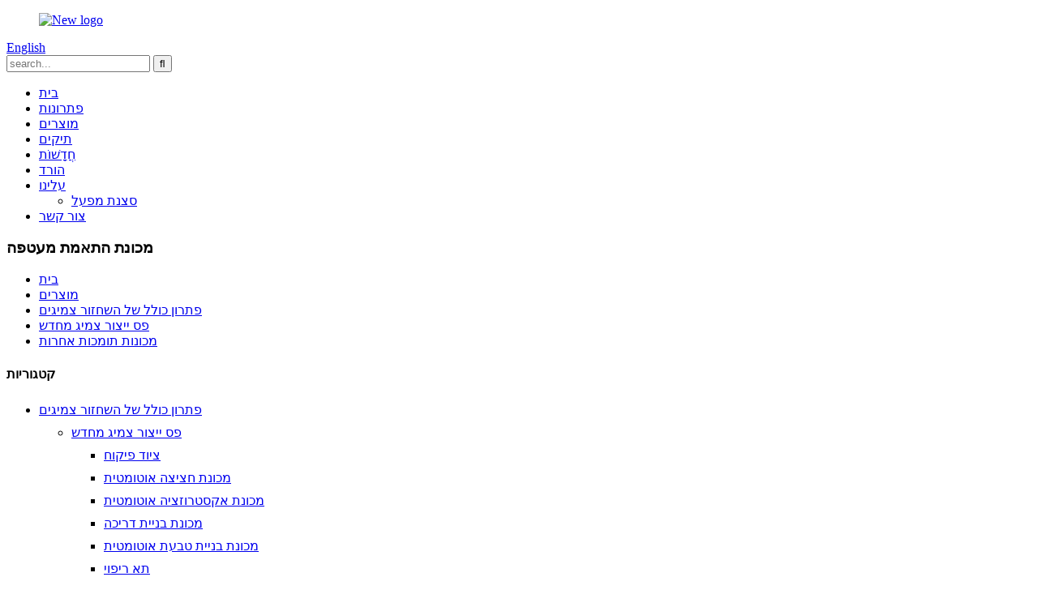

--- FILE ---
content_type: text/html
request_url: http://iw.int-bestyre.com/envelop-fitting-machine-product/
body_size: 10112
content:
<!DOCTYPE html>
<html dir="ltr" lang="en">
<head>
<base target="_self"/>
<title>מפעל ומכונות להתאמת מעטפת סין וספקים | בסטייר</title>

<script>(function(w,d,s,l,i){w[l]=w[l]||[];w[l].push({'gtm.start':
new Date().getTime(),event:'gtm.js'});var f=d.getElementsByTagName(s)[0],
j=d.createElement(s),dl=l!='dataLayer'?'&l='+l:'';j.async=true;j.src=
'https://www.googletagmanager.com/gtm.js?id='+i+dl;f.parentNode.insertBefore(j,f);
})(window,document,'script','dataLayer','GTM-MPR7DBF');</script>

<meta content="text/html; charset=utf-8" http-equiv="Content-Type"/>
<meta content="width=device-width,initial-scale=1,minimum-scale=1,maximum-scale=1,user-scalable=no" name="viewport"/>
<link href="" rel="apple-touch-icon-precomposed"/>
<meta content="telephone=no" name="format-detection"/>
<meta content="yes" name="apple-mobile-web-app-capable"/>
<meta content="black" name="apple-mobile-web-app-status-bar-style"/>
<meta content="https://www.int-bestyre.com:443/envelop-fitting-machine-product/" property="og:url"/>
<meta content="
   מכונת התאמת מעטפה
  " property="og:title"/>
<meta content="	
" property="og:description"/>
<meta content="product" property="og:type"/>
<meta content="//cdn.globalso.com/int-bestyre/fhgsh.jpg" property="og:image"/>
<meta content="https://www.int-bestyre.com/" property="og:site_name"/>
<link href="//cdn.globalso.com/int-bestyre/style/global/style.css" rel="stylesheet"/>
<link href="//cdn.globalso.com/int-bestyre/style/public/public.css" rel="stylesheet"/>
<link href="//cdn.globalso.com/int-bestyre/logoh-gh.png" rel="shortcut icon"/>
<meta content="gd-admin" name="author"/>
<meta content="
   מכונות תומכות אחרות, פס ייצור, מוצרים, פיתוח כולל של צמיגים מחדש, פס ייצור של צמיג מחדש, פתרון כולל של השחזור צמיגים
  " itemprop="keywords" name="keywords"/>
<link href="//cdn.globalso.com/hide_search.css" rel="stylesheet"/></head>
<style>

    .index-choose-container .choose-img {bottom: 0 !important;}
    .tp-bullets.simplebullets .bullet {border: 1px solid #a4a4a4!important;}
    .side-cate li.nav-current li a{text-transform: uppercase;}
    .side-cate li {line-height: 1.8;}

    .fl-builder-content .fl-row:nth-child(even){background-color:#f1f1f1 !important;}
    .nav-bar .nav > li > a{letter-spacing:0;}
    .side-cate li .icon-cate{line-height:24px;}

</style>
<body>

<noscript><iframe height="0" src="https://www.googletagmanager.com/ns.html?id=GTM-MPR7DBF" style="display:none;visibility:hidden" width="0"></iframe></noscript>

<header class="head-wrapper page-wrapper" style="background-image:url(//cdn.goodao.net/int-bestyre/style/global/img/demo/page-header.jpg)">
<nav class="nav-bar">
<div class="layout">
<figure class="logo"><a href="http://iw.int-bestyre.com/">
<img alt="New logo" src="//cdn.globalso.com/int-bestyre/New-logo.png"/>
</a></figure>
<div class="change-language ensemble">
<div class="change-language-info">
<div class="change-language-title medium-title">
<div class="language-flag language-flag-en"><a href="https://www.int-bestyre.com/"><b class="country-flag"></b><span>English</span> </a></div>
<b class="language-icon"></b>
</div>
<div class="change-language-cont sub-content">
<div class="empty"></div>
</div>
</div>
</div>
 <div class="head-search">
<div class="head-search-form">
<form action="/search.php" method="get">
<input class="search-ipt" id="s" name="s" placeholder="search..." type="text"/>
<input name="cat" type="hidden" value="490"/>
<input class="search-btn" id="searchsubmit" type="submit" value=""/>
</form>
</div>
<div class="search-toggle"></div>
</div>
<ul class="nav">
<li><a href="/">בית</a></li>
<li><a href="http://iw.int-bestyre.com/solutions/">פתרונות</a></li>
<li class="current-post-ancestor current-menu-parent"><a href="http://iw.int-bestyre.com/products/">מוצרים</a></li>
<li><a href="http://iw.int-bestyre.com/cases/">תיקים</a></li>
<li><a href="/news/">חֲדָשׁוֹת</a></li>
<li><a href="http://iw.int-bestyre.com/download/">הורד</a></li>
<li><a href="http://iw.int-bestyre.com/about-us/">עלינו</a>
<ul class="sub-menu">
<li><a href="http://iw.int-bestyre.com/factory-scene/">סצנת מפעל</a></li>
</ul>
</li>
<li><a href="http://iw.int-bestyre.com/contact-us/">צור קשר</a></li>
</ul>
</div>
</nav>
<nav class="path-bar">
<h3 class="path-bar-tit">מכונת התאמת מעטפה</h3>
<ul class="path-nav">
<li> <a href="http://iw.int-bestyre.com/" itemprop="breadcrumb">בית</a></li><li> <a href="http://iw.int-bestyre.com/products/" itemprop="breadcrumb" title="Products">מוצרים</a> </li><li> <a href="http://iw.int-bestyre.com/tbr-tyre-retreading-comprehensive-solution/" itemprop="breadcrumb" title="Tyre Retreading Total Solution">פתרון כולל של השחזור צמיגים</a> </li><li> <a href="http://iw.int-bestyre.com/tyre-retreading-production-line/" itemprop="breadcrumb" title="Tyre Retreading Production Line">פס ייצור צמיג מחדש</a> </li><li> <a href="http://iw.int-bestyre.com/other-supporting-machines/" itemprop="breadcrumb" title="Other supporting machines">מכונות תומכות אחרות</a> </li>
</ul>
</nav>
</header>
<div id="loading"></div>
<section class="layout main_content">

<aside class="aside">
<section class="aside-wrap">
<section class="side-widget">
<div class="side-tit-bar">
<h4 class="side-tit">קטגוריות</h4>
</div>
<ul class="side-cate">
<li class="current-post-ancestor current-menu-parent"><a href="http://iw.int-bestyre.com/tbr-tyre-retreading-comprehensive-solution/">פתרון כולל של השחזור צמיגים</a>
<ul class="sub-menu">
<li class="current-post-ancestor current-menu-parent"><a href="http://iw.int-bestyre.com/tyre-retreading-production-line/">פס ייצור צמיג מחדש</a>
<ul class="sub-menu">
<li><a href="http://iw.int-bestyre.com/inspection-equipment/">ציוד פיקוח</a></li>
<li><a href="http://iw.int-bestyre.com/automatic-buffing-machine/">מכונת חציצה אוטומטית</a></li>
<li><a href="http://iw.int-bestyre.com/automatic-extruding-machine/">מכונת אקסטרוזציה אוטומטית</a></li>
<li><a href="http://iw.int-bestyre.com/tread-building-machine/">מכונת בניית דריכה</a></li>
<li><a href="http://iw.int-bestyre.com/automatic-ring-tread-building-machine/">מכונת בניית טבעת אוטומטית</a></li>
<li><a href="http://iw.int-bestyre.com/curing-chamber/">תא ריפוי</a></li>
<li class="current-post-ancestor current-menu-parent"><a href="http://iw.int-bestyre.com/other-supporting-machines/">מכונות תומכות אחרות</a></li>
<li><a href="http://iw.int-bestyre.com/monorail-systerm/">מערכת מונורייל</a></li>
<li><a href="http://iw.int-bestyre.com/mold-hot-retreading-system/">מערכת עובש לריצוף חם</a></li>
<li><a href="http://iw.int-bestyre.com/tyre-sidewall-buffingsprying-machine/">מכונת ריצוף וצמיגי צמיגים</a></li>
<li><a href="http://iw.int-bestyre.com/otr-system/">מערכת Otr</a>
<ul class="sub-menu">
<li><a href="http://iw.int-bestyre.com/buffing/">צִחצוּחַ</a></li>
<li><a href="http://iw.int-bestyre.com/winding/">מִתפַּתֵל</a></li>
</ul>
</li>
</ul>
</li>
<li><a href="http://iw.int-bestyre.com/retreading-materials/">חומרי הליכון מחדש</a>
<ul class="sub-menu">
<li><a href="http://iw.int-bestyre.com/precure-tread/">דריכה מדויקת</a></li>
<li><a href="http://iw.int-bestyre.com/precure-cushion-gum/">מסטיק כרית מדויקת</a></li>
</ul>
</li>
<li><a href="http://iw.int-bestyre.com/retreading-tools/">כלים לריצה מחדש</a>
<ul class="sub-menu">
<li><a href="http://iw.int-bestyre.com/productions/">הפקות</a>
<ul class="sub-menu">
<li><a href="http://iw.int-bestyre.com/envelop/">לַעֲטוֹף</a></li>
<li><a href="http://iw.int-bestyre.com/tools/">כלים</a></li>
</ul>
</li>
<li><a href="http://iw.int-bestyre.com/tools-configuration-scheme-for-production-line/">תוכנית תצורת כלים לקו ייצור</a></li>
<li><a href="http://iw.int-bestyre.com/tools-configuration-schemeprocess-requirements-for-skve-buffing-station/">ערכת תצורת כלים ודרישות תהליך לתחנת חיץ Skve</a></li>
<li><a href="http://iw.int-bestyre.com/tools-configuration-schemeprocess-requirements-for-repair-station/">ערכת תצורת כלים ודרישות תהליך לתחנת תיקון</a></li>
<li><a href="http://iw.int-bestyre.com/diffrent-envelop-sealing-system/">מערכת איטום מעטפת שונה</a></li>
</ul>
</li>
<li><a href="http://iw.int-bestyre.com/plant-layout-efficiency-reference-scheme/">תכנית התייחסות ליעילות פריסת הצמח</a></li>
<li><a href="/application-case-product/">מקרה יישום</a></li>
</ul>
</li>
<li class="current-post-ancestor current-menu-parent"><a href="http://iw.int-bestyre.com/new-tyre-miniaturized-satellite-factory-re-building-tyre-total-solution/">בנייה מחודשת של הצמיג</a>
<ul class="sub-menu">
<li><a href="/tyre-rebuilding-overall-solution-product/">מבוא פתרונות כולל</a></li>
<li><a href="http://iw.int-bestyre.com/main-production-equipments/">ציוד ייצור ראשי</a></li>
<li><a href="http://iw.int-bestyre.com/smooth-tires-and-ring-tread/">צמיגים חלקים וליד-טבעת</a></li>
<li><a href="/re-application-cases-product/">תיקי יישום מחדש</a></li>
</ul>
</li>
<li><a href="/rubber-powder-sweet-baking-shop-product/">אבקת גומי "חנות אפייה מתוקה"</a>
<ul class="sub-menu">
<li><a href="http://iw.int-bestyre.com/rubbrt-main-production-equipments/">ציוד ייצור רוברט ראשי</a></li>
<li><a href="http://iw.int-bestyre.com/the-product-application/">יישום המוצר</a></li>
</ul>
</li>
<li><a href="http://iw.int-bestyre.com/rubber-powder-and-processing-total-solution/">אבקת גומי ועיבוד פתרון כולל</a>
<ul class="sub-menu">
<li><a href="http://iw.int-bestyre.com/stage1_waste-tyre_cutter_shredder/">Stage1 פסולת חותך ומגרסה</a></li>
<li><a href="http://iw.int-bestyre.com/stage2_rubber_powder_production/">ייצור אבקת גומי Stage2</a></li>
<li><a href="http://iw.int-bestyre.com/rubber-powder-application-case/">אבקת גומי- מארז יישום</a></li>
</ul>
</li>
<li><a href="http://iw.int-bestyre.com/rubber-tyre-laser-marking-total-solution/">פתרון כולל לסימון לייזר מגומי וצמיגים</a>
<ul class="sub-menu">
<li><a href="http://iw.int-bestyre.com/tire-laser-marker-used-in-warehouse/">סמן לייזר צמיגים - משמש במחסן</a></li>
<li><a href="http://iw.int-bestyre.com/tire-laser-marker-used-in-monorail/">סמן לייזר צמיגים - משמש במונורייל</a></li>
</ul>
</li>
<li><a href="http://iw.int-bestyre.com/clean-series-laser-cleaning-system/">מערכת ניקוי לייזר מסדרה נקייה</a>
<ul class="sub-menu">
<li><a href="http://iw.int-bestyre.com/clean-series-laser-cleaning-system-product/">מוצר ניקוי לייזר מסדרת Clean</a></li>
<li><a href="/the-product-application-product/">ניקוי יישום המוצר</a></li>
</ul>
</li>
<li><a href="http://iw.int-bestyre.com/dust-removing-system/">מערכת להסרת אבק</a></li>
<li><a href="http://iw.int-bestyre.com/tpms-tire-intelligent-management-solution/">פתרון ניהול חכם TPMS-Tire</a></li>
<li><a href="http://iw.int-bestyre.com/plastic-tapebaler-production-line/">פס ייצור קלטת / מכבש</a>
<ul class="sub-menu">
<li><a href="http://iw.int-bestyre.com/plastic-monofilament-extrusion/">שחול מונופילמנט מפלסטיק</a></li>
<li><a href="http://iw.int-bestyre.com/plastic-baler-twine-extrusion/">שחול של חוטים מפלסטיק מפלסטיק</a></li>
<li><a href="http://iw.int-bestyre.com/rope-making-machine/">מכונת חבלים</a></li>
<li><a href="http://iw.int-bestyre.com/pe-tying-tape-making-machine/">מכונה להכנת סרט לקשירת PE</a></li>
<li><a href="http://iw.int-bestyre.com/plastic-strap-extrusion/">שחול רצועת פלסטיק</a></li>
<li><a href="http://iw.int-bestyre.com/plastic-recycling-machine/">מכונת מיחזור מפלסטיק</a></li>
</ul>
</li>
</ul>
</section>
<div class="side-widget">
<div class="side-tit-bar">
<h2 class="side-tit">מוצרים מומלצים</h2>
</div>
<div class="side-product-items">
<span class="btn-prev"></span>
<div class="items_content">
<ul class="gm-sep">
<li class="side_product_item"><figure>
<a class="item-img" href="http://iw.int-bestyre.com/ring-tread-building-machine-product/"><img alt="Ring-tread Building Machine" src="//cdn.globalso.com/int-bestyre/cb5d9701-300x300.jpg"/></a>
<figcaption><a href="http://iw.int-bestyre.com/ring-tread-building-machine-product/">מכונה לבניית משטח טבעת</a></figcaption>
</figure>
</li>
<li class="side_product_item"><figure>
<a class="item-img" href="http://iw.int-bestyre.com/rubber-powder-sweet-baking-shop-product/"><img alt="Rubber Powder Sweet Baking Shop" src="//cdn.globalso.com/int-bestyre/a17b32f6-300x300.jpg"/></a>
<figcaption><a href="http://iw.int-bestyre.com/rubber-powder-sweet-baking-shop-product/">חנות אפייה מתוקה לאבקת גומי</a></figcaption>
</figure>
</li>
<li class="side_product_item"><figure>
<a class="item-img" href="http://iw.int-bestyre.com/automatic-extruding-machine-product/"><img alt="Automatic Extruding Machine" src="//cdn.globalso.com/int-bestyre/9bb9b98e-300x300.jpg"/></a>
<figcaption><a href="http://iw.int-bestyre.com/automatic-extruding-machine-product/">מכונת אקסטרוזציה אוטומטית</a></figcaption>
</figure>
</li>
<li class="side_product_item"><figure>
<a class="item-img" href="http://iw.int-bestyre.com/automatic-buffing-machine-product/"><img alt="Automatic Buffing Machine" src="//cdn.globalso.com/int-bestyre/21d35d66-300x300.jpg"/></a>
<figcaption><a href="http://iw.int-bestyre.com/automatic-buffing-machine-product/">מכונת חציצה אוטומטית</a></figcaption>
</figure>
</li>
</ul>
</div>
<span class="btn-next"></span>
</div>
</div>
</section>
</aside> 

<section class="main">
<div class="main-tit-bar">
<h1 class="title">מכונת התאמת מעטפה</h1>
</div>

<section class="product-intro">
<div class="product-view">


<div class="product-image"><a class="cloud-zoom" data-zoom="adjustX:0, adjustY:0" href="//cdn.globalso.com/int-bestyre/fhgsh.jpg" id="zoom1">
<img alt="Envelop fitting machine Featured Image" itemprop="image" src="//cdn.globalso.com/int-bestyre/fhgsh.jpg" style="width:100%" title=""/></a>
</div> <div class="image-additional">
<ul class="image-items">
<li class="image-item current"><a class="cloud-zoom-gallery item" data-zoom="useZoom:zoom1, smallImage://cdn.globalso.com/int-bestyre/fhgsh.jpg" href="//cdn.globalso.com/int-bestyre/fhgsh.jpg"><img alt="Envelop fitting machine" src="//cdn.globalso.com/int-bestyre/fhgsh-300x300.jpg"/></a></li>
<li class="image-item"><a class="cloud-zoom-gallery item" data-zoom="useZoom:zoom1, smallImage://cdn.globalso.com/int-bestyre/6f12ffea.jpg" href="//cdn.globalso.com/int-bestyre/6f12ffea.jpg"><img alt="Envelop fitting machine" src="//cdn.globalso.com/int-bestyre/6f12ffea-300x300.jpg"/></a></li>
</ul>
</div>
</div>
<style>
    .entry img{width:auto !important;}
</style>
<section class="product-summary">
<div class="product-meta">
<h3>תיאור קצר:</h3>
<p></p>
<br/>
<li><em>קוטר הצמיג: </em> 600-1200 מ"מ</li>
<li><em>ממדים : </em> 1800x700x1800 מ"מ</li>
<li><em>משקל: </em> 350 ק"ג</li>
</div>
<div class="gm-sep product-btn-wrap">
<a class="email" href="javascript:" onclick="showMsgPop();">שלחו אלינו אימייל</a>
<a class="pdf" href="/downloadpdf.php?id=1365" rel="external nofollow" target="_blank">הורד כקובץ PDF</a>
</div>
<div class="share-this"><div class="addthis_sharing_toolbox"></div></div>
</section>
</section>
<section class="tab-content-wrap product-detail">
<div class="tab-title-bar detail-tabs">
<h2 class="tab-title title current"><span>פרטי מוצר</span></h2>
<h2 class="tab-title title"><span>תגי מוצר</span></h2>
</div>
<section class="tab-panel-wrap">
<section class="tab-panel disabled entry">
<section class="tab-panel-content">
<div class="fl-builder-content fl-builder-content-1365 fl-builder-content-primary fl-builder-global-templates-locked" data-post-id="1365"><div class="fl-row fl-row-full-width fl-row-bg-none fl-node-5f156cde81200" data-node="5f156cde81200">
<div class="fl-row-content-wrap">
<div class="fl-row-content fl-row-full-width fl-node-content">
<div class="fl-col-group fl-node-5f156cde81c16" data-node="5f156cde81c16">
<div class="fl-col fl-node-5f156cde81d3f" data-node="5f156cde81d3f" style="width: 100%;">
<div class="fl-col-content fl-node-content">
<div class="fl-module fl-module-video fl-node-5f156cde81103" data-animation-delay="0.0" data-node="5f156cde81103">
<div class="fl-module-content fl-node-content">
<div class="fl-video fl-embed-video" itemscope="" itemtype="http://schema.org/VideoObject">
<iframe allow="accelerometer; autoplay; clipboard-write; encrypted-media; gyroscope; picture-in-picture" allowfullscreen="" frameborder="0" height="315" src="https://www.youtube.com/embed/g55Jxujgv34" width="560"></iframe></div> </div>
</div> </div>
</div> </div>
</div>
</div>
</div></div>
<div class="clear"></div>
<hr/>
<li><b>קודם:</b> <a href="http://iw.int-bestyre.com/3-rubber-cement-product/" rel="prev">מלט גומי</a></li>
<li><b>הַבָּא:</b> <a href="http://iw.int-bestyre.com/rubber-cenment-mixing-machine-product/" rel="next">מכונת ערבוב צנטר גומי</a></li>
<hr/>
</section>
</section>
<section class="tab-panel disabled entry">
<section class="tab-panel-content">
</section>
</section>
</section>
</section>
<section class="inquiry-form-wrap ct-inquiry-form" id="send-email"><script src="//www.globalso.site/form.js" type="text/javascript"></script></section>
<div class="goods-may-like">
<div class="goods-title-bar"><h2 class="title">מוצרים קשורים</h2></div>
<ul class="goods-items">
<li class="product-item wow flipInY">
<figure class="item-wrap">
<figcaption class="item-info">
<h3 class="item-title"><a href="http://iw.int-bestyre.com/skive-machine-product/">מכונת Skive</a></h3>
</figcaption>
<div class="item-img"><a href="http://iw.int-bestyre.com/skive-machine-product/"><img alt="Skive Machine" src="//cdn.globalso.com/int-bestyre/286a9535-300x300.jpg"/></a><a class="item-shadow" href="http://iw.int-bestyre.com/skive-machine-product/"></a></div>
<a class="view-btn" href="">צפה בפרטים</a> </figure>
</li>
<li class="product-item wow flipInY">
<figure class="item-wrap">
<figcaption class="item-info">
<h3 class="item-title"><a href="http://iw.int-bestyre.com/tyre-repairing-machine-product/">מכונת תיקון צמיגים</a></h3>
</figcaption>
<div class="item-img"><a href="http://iw.int-bestyre.com/tyre-repairing-machine-product/"><img alt="Tyre Repairing Machine" src="//cdn.globalso.com/int-bestyre/70a3356e-300x300.jpg"/></a><a class="item-shadow" href="http://iw.int-bestyre.com/tyre-repairing-machine-product/"></a></div>
<a class="view-btn" href="">צפה בפרטים</a> </figure>
</li>
<li class="product-item wow flipInY">
<figure class="item-wrap">
<figcaption class="item-info">
<h3 class="item-title"><a href="http://iw.int-bestyre.com/rubber-cenment-mixing-machine-product/">מכונת ערבוב צנטר גומי</a></h3>
</figcaption>
<div class="item-img"><a href="http://iw.int-bestyre.com/rubber-cenment-mixing-machine-product/"><img alt="Rubber Cenment Mixing Machine" src="//cdn.globalso.com/int-bestyre/906c47e1-300x300.jpg"/></a><a class="item-shadow" href="http://iw.int-bestyre.com/rubber-cenment-mixing-machine-product/"></a></div>
<a class="view-btn" href="">צפה בפרטים</a> </figure>
</li>
<li class="product-item wow flipInY">
<figure class="item-wrap">
<figcaption class="item-info">
<h3 class="item-title"><a href="http://iw.int-bestyre.com/3-rubber-cement-product/">מלט גומי</a></h3>
</figcaption>
<div class="item-img"><a href="http://iw.int-bestyre.com/3-rubber-cement-product/"><img alt="Rubber Cement" src="//cdn.globalso.com/int-bestyre/902ce638-300x300.jpg"/></a><a class="item-shadow" href="http://iw.int-bestyre.com/3-rubber-cement-product/"></a></div>
<a class="view-btn" href="">צפה בפרטים</a> </figure>
</li>
</ul>
</div>
</section>
</section>

<div class="clear"></div>
<footer class="foot-wrapper">
<section class="foot-items gm-sep layout">
<div class="foot-item-contact foot-item">
<div class="foot-tit">
<h2 class="">צור קשר</h2>
</div>
<ul class="foot-cont">
<li class="foot_addr"><p>כתובת החברה:</p>בניין מיקרואלקטרוניקה, פארק חדשנות בינלאומי, מס '1, דרך keyuanwei-1, מחוז לאושן, צ'ינגדאו, סין</li> <li class="foot_addr"><p>כתובת מפעל:</p>פארק התעשייה טישאן, מחוז הואנגדאו, עיר צ'ינגדאו</li> <li class="foot_phone"><p>טלפון שירות לאומי:</p>4001885736</li> <li class="">סטיבן / ווטסאפ ： +86 18678959915</li> <li class="">יוני ： +86 18678956821</li> <li class="foot_email"><a href="mailto:steven@int-bestyre.com" style="color:#fff;">steven@int-bestyre.com</a></li> <li class=""><a href="mailto:june@int-bestyre.com" style="color:#fff;">june@int-bestyre.com</a></li> </ul>
</div>

<div class="foot-item-social foot-item">
<div class="foot-tit">
<h2 class="">לעקוב אחרינו</h2>
</div>
<ul class="gm-sep foot-social">
<li><a href="https://www.facebook.com/" target="_blank"><img alt="facebook" src="//cdn.globalso.com/int-bestyre/facebook.png"/></a></li>
<li><a href="https://www.linkedin.com/in/steven-cui-a684251a3/" target="_blank"><img alt="linkedin" src="//cdn.globalso.com/int-bestyre/linkedin.png"/></a></li>
<li><a href="https://twitter.com/StevenC07454832" target="_blank"><img alt="twitter" src="//cdn.globalso.com/int-bestyre/twitter.png"/></a></li>
<li><a href="" target="_blank"><img alt="youtube" src="//cdn.globalso.com/int-bestyre/youtube.png"/></a></li>
</ul>
</div>

<div class="foot-item-subscribe foot-item">
<div class="foot-tit">
<h2 class="">הירשם כמנוי</h2>
</div>
<div class="foot-cont"> <span> לבירורים אודות המוצרים שלנו או מחירון, אנא השאר לנו ואנחנו ניצור קשר תוך 24 שעות.</span>
<div class="subscribe">
<div class="button email inquiryfoot" onclick="showMsgPop();">חקירה עכשיו</div>
</div>
</div>
</div>

</section>
<div class="copyright"> © זכויות יוצרים - 2010-2019: כל הזכויות שמורות. </div>
</footer>
<aside class="scrollsidebar" id="scrollsidebar">
<div class="side_content">
<div class="side_list">
<header class="hd"><img alt="Online Inuiry" src="//cdn.globalso.com/title_pic.png"/></header>
<div class="cont">
<li><a class="email" href="javascript:" onclick="showMsgPop();">שלח אימייל</a></li>
</div>
<div class="side_title"><a class="close_btn"><span>x</span></a></div>
</div>
</div>
<div class="show_btn"></div>
</aside>
<section class="inquiry-pop-bd">
<section class="inquiry-pop">
<i class="ico-close-pop" onclick="hideMsgPop();"></i>
<script src="//www.globalso.site/form.js" type="text/javascript"></script>
</section>
</section>
<script src="//cdn.globalso.com/int-bestyre/style/global/js/jquery.min.js" type="text/javascript"></script>
<script src="//cdn.globalso.com/int-bestyre/style/global/js/common5.js" type="text/javascript"></script>
<script src="//cdn.globalso.com/int-bestyre/style/public/public.js" type="text/javascript"></script>
<script>
function getCookie(name) {
    var arg = name + "=";
    var alen = arg.length;
    var clen = document.cookie.length;
    var i = 0;
    while (i < clen) {
        var j = i + alen;
        if (document.cookie.substring(i, j) == arg) return getCookieVal(j);
        i = document.cookie.indexOf(" ", i) + 1;
        if (i == 0) break;
    }
    return null;
}
function setCookie(name, value) {
    var expDate = new Date();
    var argv = setCookie.arguments;
    var argc = setCookie.arguments.length;
    var expires = (argc > 2) ? argv[2] : null;
    var path = (argc > 3) ? argv[3] : null;
    var domain = (argc > 4) ? argv[4] : null;
    var secure = (argc > 5) ? argv[5] : false;
    if (expires != null) {
        expDate.setTime(expDate.getTime() + expires);
    }
    document.cookie = name + "=" + escape(value) + ((expires == null) ? "": ("; expires=" + expDate.toUTCString())) + ((path == null) ? "": ("; path=" + path)) + ((domain == null) ? "": ("; domain=" + domain)) + ((secure == true) ? "; secure": "");
}
function getCookieVal(offset) {
    var endstr = document.cookie.indexOf(";", offset);
    if (endstr == -1) endstr = document.cookie.length;
    return unescape(document.cookie.substring(offset, endstr));
}
var firstshow = 0;
var cfstatshowcookie = getCookie('easyiit_stats');
if (cfstatshowcookie != 1) {
    a = new Date();
    h = a.getHours();
    m = a.getMinutes();
    s = a.getSeconds();
    sparetime = 1000 * 60 * 60 * 24 * 1 - (h * 3600 + m * 60 + s) * 1000 - 1;
    setCookie('easyiit_stats', 1, sparetime, '/');
    firstshow = 1;
}
if (!navigator.cookieEnabled) {
    firstshow = 0;
}
var referrer = escape(document.referrer);
var currweb = escape(location.href);
var screenwidth = screen.width;
var screenheight = screen.height;
var screencolordepth = screen.colorDepth;
$(function($){
   $.get("/statistic.php", { action:'stats_init', assort:0, referrer:referrer, currweb:currweb , firstshow:firstshow ,screenwidth:screenwidth, screenheight: screenheight, screencolordepth: screencolordepth, ranstr: Math.random()},function(data){}, "json");
			
});
</script>

<script type="text/javascript">

if(typeof jQuery == 'undefined' || typeof jQuery.fn.on == 'undefined') {
	document.write('<script src="https://www.int-bestyre.com/wp-content/plugins/bb-plugin/js/jquery.js"><\/script>');
	document.write('<script src="https://www.int-bestyre.com/wp-content/plugins/bb-plugin/js/jquery.migrate.min.js"><\/script>');
}

</script><ul class="prisna-wp-translate-seo" id="prisna-translator-seo"><li class="language-flag language-flag-en"><a href="https://www.int-bestyre.com/envelop-fitting-machine-product/" target="_blank" title="English"><b class="country-flag"></b><span>English</span></a></li><li class="language-flag language-flag-fr"><a href="http://fr.int-bestyre.com/envelop-fitting-machine-product/" target="_blank" title="French"><b class="country-flag"></b><span>French</span></a></li><li class="language-flag language-flag-de"><a href="http://de.int-bestyre.com/envelop-fitting-machine-product/" target="_blank" title="German"><b class="country-flag"></b><span>German</span></a></li><li class="language-flag language-flag-pt"><a href="http://pt.int-bestyre.com/envelop-fitting-machine-product/" target="_blank" title="Portuguese"><b class="country-flag"></b><span>Portuguese</span></a></li><li class="language-flag language-flag-es"><a href="http://es.int-bestyre.com/envelop-fitting-machine-product/" target="_blank" title="Spanish"><b class="country-flag"></b><span>Spanish</span></a></li><li class="language-flag language-flag-ru"><a href="http://ru.int-bestyre.com/envelop-fitting-machine-product/" target="_blank" title="Russian"><b class="country-flag"></b><span>Russian</span></a></li><li class="language-flag language-flag-ja"><a href="http://ja.int-bestyre.com/envelop-fitting-machine-product/" target="_blank" title="Japanese"><b class="country-flag"></b><span>Japanese</span></a></li><li class="language-flag language-flag-ko"><a href="http://ko.int-bestyre.com/envelop-fitting-machine-product/" target="_blank" title="Korean"><b class="country-flag"></b><span>Korean</span></a></li><li class="language-flag language-flag-ar"><a href="http://ar.int-bestyre.com/envelop-fitting-machine-product/" target="_blank" title="Arabic"><b class="country-flag"></b><span>Arabic</span></a></li><li class="language-flag language-flag-ga"><a href="http://ga.int-bestyre.com/envelop-fitting-machine-product/" target="_blank" title="Irish"><b class="country-flag"></b><span>Irish</span></a></li><li class="language-flag language-flag-el"><a href="http://el.int-bestyre.com/envelop-fitting-machine-product/" target="_blank" title="Greek"><b class="country-flag"></b><span>Greek</span></a></li><li class="language-flag language-flag-tr"><a href="http://tr.int-bestyre.com/envelop-fitting-machine-product/" target="_blank" title="Turkish"><b class="country-flag"></b><span>Turkish</span></a></li><li class="language-flag language-flag-it"><a href="http://it.int-bestyre.com/envelop-fitting-machine-product/" target="_blank" title="Italian"><b class="country-flag"></b><span>Italian</span></a></li><li class="language-flag language-flag-da"><a href="http://da.int-bestyre.com/envelop-fitting-machine-product/" target="_blank" title="Danish"><b class="country-flag"></b><span>Danish</span></a></li><li class="language-flag language-flag-ro"><a href="http://ro.int-bestyre.com/envelop-fitting-machine-product/" target="_blank" title="Romanian"><b class="country-flag"></b><span>Romanian</span></a></li><li class="language-flag language-flag-id"><a href="http://id.int-bestyre.com/envelop-fitting-machine-product/" target="_blank" title="Indonesian"><b class="country-flag"></b><span>Indonesian</span></a></li><li class="language-flag language-flag-cs"><a href="http://cs.int-bestyre.com/envelop-fitting-machine-product/" target="_blank" title="Czech"><b class="country-flag"></b><span>Czech</span></a></li><li class="language-flag language-flag-af"><a href="http://af.int-bestyre.com/envelop-fitting-machine-product/" target="_blank" title="Afrikaans"><b class="country-flag"></b><span>Afrikaans</span></a></li><li class="language-flag language-flag-sv"><a href="http://sv.int-bestyre.com/envelop-fitting-machine-product/" target="_blank" title="Swedish"><b class="country-flag"></b><span>Swedish</span></a></li><li class="language-flag language-flag-pl"><a href="http://pl.int-bestyre.com/envelop-fitting-machine-product/" target="_blank" title="Polish"><b class="country-flag"></b><span>Polish</span></a></li><li class="language-flag language-flag-eu"><a href="http://eu.int-bestyre.com/envelop-fitting-machine-product/" target="_blank" title="Basque"><b class="country-flag"></b><span>Basque</span></a></li><li class="language-flag language-flag-ca"><a href="http://ca.int-bestyre.com/envelop-fitting-machine-product/" target="_blank" title="Catalan"><b class="country-flag"></b><span>Catalan</span></a></li><li class="language-flag language-flag-eo"><a href="http://eo.int-bestyre.com/envelop-fitting-machine-product/" target="_blank" title="Esperanto"><b class="country-flag"></b><span>Esperanto</span></a></li><li class="language-flag language-flag-hi"><a href="http://hi.int-bestyre.com/envelop-fitting-machine-product/" target="_blank" title="Hindi"><b class="country-flag"></b><span>Hindi</span></a></li><li class="language-flag language-flag-lo"><a href="http://lo.int-bestyre.com/envelop-fitting-machine-product/" target="_blank" title="Lao"><b class="country-flag"></b><span>Lao</span></a></li><li class="language-flag language-flag-sq"><a href="http://sq.int-bestyre.com/envelop-fitting-machine-product/" target="_blank" title="Albanian"><b class="country-flag"></b><span>Albanian</span></a></li><li class="language-flag language-flag-am"><a href="http://am.int-bestyre.com/envelop-fitting-machine-product/" target="_blank" title="Amharic"><b class="country-flag"></b><span>Amharic</span></a></li><li class="language-flag language-flag-hy"><a href="http://hy.int-bestyre.com/envelop-fitting-machine-product/" target="_blank" title="Armenian"><b class="country-flag"></b><span>Armenian</span></a></li><li class="language-flag language-flag-az"><a href="http://az.int-bestyre.com/envelop-fitting-machine-product/" target="_blank" title="Azerbaijani"><b class="country-flag"></b><span>Azerbaijani</span></a></li><li class="language-flag language-flag-be"><a href="http://be.int-bestyre.com/envelop-fitting-machine-product/" target="_blank" title="Belarusian"><b class="country-flag"></b><span>Belarusian</span></a></li><li class="language-flag language-flag-bn"><a href="http://bn.int-bestyre.com/envelop-fitting-machine-product/" target="_blank" title="Bengali"><b class="country-flag"></b><span>Bengali</span></a></li><li class="language-flag language-flag-bs"><a href="http://bs.int-bestyre.com/envelop-fitting-machine-product/" target="_blank" title="Bosnian"><b class="country-flag"></b><span>Bosnian</span></a></li><li class="language-flag language-flag-bg"><a href="http://bg.int-bestyre.com/envelop-fitting-machine-product/" target="_blank" title="Bulgarian"><b class="country-flag"></b><span>Bulgarian</span></a></li><li class="language-flag language-flag-ceb"><a href="http://ceb.int-bestyre.com/envelop-fitting-machine-product/" target="_blank" title="Cebuano"><b class="country-flag"></b><span>Cebuano</span></a></li><li class="language-flag language-flag-ny"><a href="http://ny.int-bestyre.com/envelop-fitting-machine-product/" target="_blank" title="Chichewa"><b class="country-flag"></b><span>Chichewa</span></a></li><li class="language-flag language-flag-co"><a href="http://co.int-bestyre.com/envelop-fitting-machine-product/" target="_blank" title="Corsican"><b class="country-flag"></b><span>Corsican</span></a></li><li class="language-flag language-flag-hr"><a href="http://hr.int-bestyre.com/envelop-fitting-machine-product/" target="_blank" title="Croatian"><b class="country-flag"></b><span>Croatian</span></a></li><li class="language-flag language-flag-nl"><a href="http://nl.int-bestyre.com/envelop-fitting-machine-product/" target="_blank" title="Dutch"><b class="country-flag"></b><span>Dutch</span></a></li><li class="language-flag language-flag-et"><a href="http://et.int-bestyre.com/envelop-fitting-machine-product/" target="_blank" title="Estonian"><b class="country-flag"></b><span>Estonian</span></a></li><li class="language-flag language-flag-tl"><a href="http://tl.int-bestyre.com/envelop-fitting-machine-product/" target="_blank" title="Filipino"><b class="country-flag"></b><span>Filipino</span></a></li><li class="language-flag language-flag-fi"><a href="http://fi.int-bestyre.com/envelop-fitting-machine-product/" target="_blank" title="Finnish"><b class="country-flag"></b><span>Finnish</span></a></li><li class="language-flag language-flag-fy"><a href="http://fy.int-bestyre.com/envelop-fitting-machine-product/" target="_blank" title="Frisian"><b class="country-flag"></b><span>Frisian</span></a></li><li class="language-flag language-flag-gl"><a href="http://gl.int-bestyre.com/envelop-fitting-machine-product/" target="_blank" title="Galician"><b class="country-flag"></b><span>Galician</span></a></li><li class="language-flag language-flag-ka"><a href="http://ka.int-bestyre.com/envelop-fitting-machine-product/" target="_blank" title="Georgian"><b class="country-flag"></b><span>Georgian</span></a></li><li class="language-flag language-flag-gu"><a href="http://gu.int-bestyre.com/envelop-fitting-machine-product/" target="_blank" title="Gujarati"><b class="country-flag"></b><span>Gujarati</span></a></li><li class="language-flag language-flag-ht"><a href="http://ht.int-bestyre.com/envelop-fitting-machine-product/" target="_blank" title="Haitian"><b class="country-flag"></b><span>Haitian</span></a></li><li class="language-flag language-flag-ha"><a href="http://ha.int-bestyre.com/envelop-fitting-machine-product/" target="_blank" title="Hausa"><b class="country-flag"></b><span>Hausa</span></a></li><li class="language-flag language-flag-haw"><a href="http://haw.int-bestyre.com/envelop-fitting-machine-product/" target="_blank" title="Hawaiian"><b class="country-flag"></b><span>Hawaiian</span></a></li><li class="language-flag language-flag-iw"><a href="http://iw.int-bestyre.com/envelop-fitting-machine-product/" target="_blank" title="Hebrew"><b class="country-flag"></b><span>Hebrew</span></a></li><li class="language-flag language-flag-hmn"><a href="http://hmn.int-bestyre.com/envelop-fitting-machine-product/" target="_blank" title="Hmong"><b class="country-flag"></b><span>Hmong</span></a></li><li class="language-flag language-flag-hu"><a href="http://hu.int-bestyre.com/envelop-fitting-machine-product/" target="_blank" title="Hungarian"><b class="country-flag"></b><span>Hungarian</span></a></li><li class="language-flag language-flag-is"><a href="http://is.int-bestyre.com/envelop-fitting-machine-product/" target="_blank" title="Icelandic"><b class="country-flag"></b><span>Icelandic</span></a></li><li class="language-flag language-flag-ig"><a href="http://ig.int-bestyre.com/envelop-fitting-machine-product/" target="_blank" title="Igbo"><b class="country-flag"></b><span>Igbo</span></a></li><li class="language-flag language-flag-jw"><a href="http://jw.int-bestyre.com/envelop-fitting-machine-product/" target="_blank" title="Javanese"><b class="country-flag"></b><span>Javanese</span></a></li><li class="language-flag language-flag-kn"><a href="http://kn.int-bestyre.com/envelop-fitting-machine-product/" target="_blank" title="Kannada"><b class="country-flag"></b><span>Kannada</span></a></li><li class="language-flag language-flag-kk"><a href="http://kk.int-bestyre.com/envelop-fitting-machine-product/" target="_blank" title="Kazakh"><b class="country-flag"></b><span>Kazakh</span></a></li><li class="language-flag language-flag-km"><a href="http://km.int-bestyre.com/envelop-fitting-machine-product/" target="_blank" title="Khmer"><b class="country-flag"></b><span>Khmer</span></a></li><li class="language-flag language-flag-ku"><a href="http://ku.int-bestyre.com/envelop-fitting-machine-product/" target="_blank" title="Kurdish"><b class="country-flag"></b><span>Kurdish</span></a></li><li class="language-flag language-flag-ky"><a href="http://ky.int-bestyre.com/envelop-fitting-machine-product/" target="_blank" title="Kyrgyz"><b class="country-flag"></b><span>Kyrgyz</span></a></li><li class="language-flag language-flag-la"><a href="http://la.int-bestyre.com/envelop-fitting-machine-product/" target="_blank" title="Latin"><b class="country-flag"></b><span>Latin</span></a></li><li class="language-flag language-flag-lv"><a href="http://lv.int-bestyre.com/envelop-fitting-machine-product/" target="_blank" title="Latvian"><b class="country-flag"></b><span>Latvian</span></a></li><li class="language-flag language-flag-lt"><a href="http://lt.int-bestyre.com/envelop-fitting-machine-product/" target="_blank" title="Lithuanian"><b class="country-flag"></b><span>Lithuanian</span></a></li><li class="language-flag language-flag-lb"><a href="http://lb.int-bestyre.com/envelop-fitting-machine-product/" target="_blank" title="Luxembou.."><b class="country-flag"></b><span>Luxembou..</span></a></li><li class="language-flag language-flag-mk"><a href="http://mk.int-bestyre.com/envelop-fitting-machine-product/" target="_blank" title="Macedonian"><b class="country-flag"></b><span>Macedonian</span></a></li><li class="language-flag language-flag-mg"><a href="http://mg.int-bestyre.com/envelop-fitting-machine-product/" target="_blank" title="Malagasy"><b class="country-flag"></b><span>Malagasy</span></a></li><li class="language-flag language-flag-ms"><a href="http://ms.int-bestyre.com/envelop-fitting-machine-product/" target="_blank" title="Malay"><b class="country-flag"></b><span>Malay</span></a></li><li class="language-flag language-flag-ml"><a href="http://ml.int-bestyre.com/envelop-fitting-machine-product/" target="_blank" title="Malayalam"><b class="country-flag"></b><span>Malayalam</span></a></li><li class="language-flag language-flag-mt"><a href="http://mt.int-bestyre.com/envelop-fitting-machine-product/" target="_blank" title="Maltese"><b class="country-flag"></b><span>Maltese</span></a></li><li class="language-flag language-flag-mi"><a href="http://mi.int-bestyre.com/envelop-fitting-machine-product/" target="_blank" title="Maori"><b class="country-flag"></b><span>Maori</span></a></li><li class="language-flag language-flag-mr"><a href="http://mr.int-bestyre.com/envelop-fitting-machine-product/" target="_blank" title="Marathi"><b class="country-flag"></b><span>Marathi</span></a></li><li class="language-flag language-flag-mn"><a href="http://mn.int-bestyre.com/envelop-fitting-machine-product/" target="_blank" title="Mongolian"><b class="country-flag"></b><span>Mongolian</span></a></li><li class="language-flag language-flag-my"><a href="http://my.int-bestyre.com/envelop-fitting-machine-product/" target="_blank" title="Burmese"><b class="country-flag"></b><span>Burmese</span></a></li><li class="language-flag language-flag-ne"><a href="http://ne.int-bestyre.com/envelop-fitting-machine-product/" target="_blank" title="Nepali"><b class="country-flag"></b><span>Nepali</span></a></li><li class="language-flag language-flag-no"><a href="http://no.int-bestyre.com/envelop-fitting-machine-product/" target="_blank" title="Norwegian"><b class="country-flag"></b><span>Norwegian</span></a></li><li class="language-flag language-flag-ps"><a href="http://ps.int-bestyre.com/envelop-fitting-machine-product/" target="_blank" title="Pashto"><b class="country-flag"></b><span>Pashto</span></a></li><li class="language-flag language-flag-fa"><a href="http://fa.int-bestyre.com/envelop-fitting-machine-product/" target="_blank" title="Persian"><b class="country-flag"></b><span>Persian</span></a></li><li class="language-flag language-flag-pa"><a href="http://pa.int-bestyre.com/envelop-fitting-machine-product/" target="_blank" title="Punjabi"><b class="country-flag"></b><span>Punjabi</span></a></li><li class="language-flag language-flag-sr"><a href="http://sr.int-bestyre.com/envelop-fitting-machine-product/" target="_blank" title="Serbian"><b class="country-flag"></b><span>Serbian</span></a></li><li class="language-flag language-flag-st"><a href="http://st.int-bestyre.com/envelop-fitting-machine-product/" target="_blank" title="Sesotho"><b class="country-flag"></b><span>Sesotho</span></a></li><li class="language-flag language-flag-si"><a href="http://si.int-bestyre.com/envelop-fitting-machine-product/" target="_blank" title="Sinhala"><b class="country-flag"></b><span>Sinhala</span></a></li><li class="language-flag language-flag-sk"><a href="http://sk.int-bestyre.com/envelop-fitting-machine-product/" target="_blank" title="Slovak"><b class="country-flag"></b><span>Slovak</span></a></li><li class="language-flag language-flag-sl"><a href="http://sl.int-bestyre.com/envelop-fitting-machine-product/" target="_blank" title="Slovenian"><b class="country-flag"></b><span>Slovenian</span></a></li><li class="language-flag language-flag-so"><a href="http://so.int-bestyre.com/envelop-fitting-machine-product/" target="_blank" title="Somali"><b class="country-flag"></b><span>Somali</span></a></li><li class="language-flag language-flag-sm"><a href="http://sm.int-bestyre.com/envelop-fitting-machine-product/" target="_blank" title="Samoan"><b class="country-flag"></b><span>Samoan</span></a></li><li class="language-flag language-flag-gd"><a href="http://gd.int-bestyre.com/envelop-fitting-machine-product/" target="_blank" title="Scots Gaelic"><b class="country-flag"></b><span>Scots Gaelic</span></a></li><li class="language-flag language-flag-sn"><a href="http://sn.int-bestyre.com/envelop-fitting-machine-product/" target="_blank" title="Shona"><b class="country-flag"></b><span>Shona</span></a></li><li class="language-flag language-flag-sd"><a href="http://sd.int-bestyre.com/envelop-fitting-machine-product/" target="_blank" title="Sindhi"><b class="country-flag"></b><span>Sindhi</span></a></li><li class="language-flag language-flag-su"><a href="http://su.int-bestyre.com/envelop-fitting-machine-product/" target="_blank" title="Sundanese"><b class="country-flag"></b><span>Sundanese</span></a></li><li class="language-flag language-flag-sw"><a href="http://sw.int-bestyre.com/envelop-fitting-machine-product/" target="_blank" title="Swahili"><b class="country-flag"></b><span>Swahili</span></a></li><li class="language-flag language-flag-tg"><a href="http://tg.int-bestyre.com/envelop-fitting-machine-product/" target="_blank" title="Tajik"><b class="country-flag"></b><span>Tajik</span></a></li><li class="language-flag language-flag-ta"><a href="http://ta.int-bestyre.com/envelop-fitting-machine-product/" target="_blank" title="Tamil"><b class="country-flag"></b><span>Tamil</span></a></li><li class="language-flag language-flag-te"><a href="http://te.int-bestyre.com/envelop-fitting-machine-product/" target="_blank" title="Telugu"><b class="country-flag"></b><span>Telugu</span></a></li><li class="language-flag language-flag-th"><a href="http://th.int-bestyre.com/envelop-fitting-machine-product/" target="_blank" title="Thai"><b class="country-flag"></b><span>Thai</span></a></li><li class="language-flag language-flag-uk"><a href="http://uk.int-bestyre.com/envelop-fitting-machine-product/" target="_blank" title="Ukrainian"><b class="country-flag"></b><span>Ukrainian</span></a></li><li class="language-flag language-flag-ur"><a href="http://ur.int-bestyre.com/envelop-fitting-machine-product/" target="_blank" title="Urdu"><b class="country-flag"></b><span>Urdu</span></a></li><li class="language-flag language-flag-uz"><a href="http://uz.int-bestyre.com/envelop-fitting-machine-product/" target="_blank" title="Uzbek"><b class="country-flag"></b><span>Uzbek</span></a></li><li class="language-flag language-flag-vi"><a href="http://vi.int-bestyre.com/envelop-fitting-machine-product/" target="_blank" title="Vietnamese"><b class="country-flag"></b><span>Vietnamese</span></a></li><li class="language-flag language-flag-cy"><a href="http://cy.int-bestyre.com/envelop-fitting-machine-product/" target="_blank" title="Welsh"><b class="country-flag"></b><span>Welsh</span></a></li><li class="language-flag language-flag-xh"><a href="http://xh.int-bestyre.com/envelop-fitting-machine-product/" target="_blank" title="Xhosa"><b class="country-flag"></b><span>Xhosa</span></a></li><li class="language-flag language-flag-yi"><a href="http://yi.int-bestyre.com/envelop-fitting-machine-product/" target="_blank" title="Yiddish"><b class="country-flag"></b><span>Yiddish</span></a></li><li class="language-flag language-flag-yo"><a href="http://yo.int-bestyre.com/envelop-fitting-machine-product/" target="_blank" title="Yoruba"><b class="country-flag"></b><span>Yoruba</span></a></li><li class="language-flag language-flag-zu"><a href="http://zu.int-bestyre.com/envelop-fitting-machine-product/" target="_blank" title="Zulu"><b class="country-flag"></b><span>Zulu</span></a></li></ul><link href="//maxcdn.bootstrapcdn.com/font-awesome/4.3.0/css/font-awesome.min.css?ver=3.6.1" id="font-awesome-css" media="all" rel="stylesheet" type="text/css"/>
<link href="https://www.int-bestyre.com/wp-content/plugins/contact-form-7-image-captcha/style.css?ver=1.0.0" id="cf7ic_style-css" media="all" rel="stylesheet" type="text/css"/>
<link href="https://www.int-bestyre.com/uploads/bb-plugin/cache/1365-layout.css?ver=ee66df13c13a594cdb6cb0136a8e1a3e" id="fl-builder-layout-1365-css" media="all" rel="stylesheet" type="text/css"/>
<script src="https://www.int-bestyre.com/wp-content/plugins/bb-plugin/js/jquery.fitvids.js?ver=1.9.1" type="text/javascript"></script>
<script src="https://www.int-bestyre.com/uploads/bb-plugin/cache/1365-layout.js?ver=ee66df13c13a594cdb6cb0136a8e1a3e" type="text/javascript"></script>
</body>
</html>

--- FILE ---
content_type: text/plain
request_url: https://www.google-analytics.com/j/collect?v=1&_v=j102&a=1886852974&t=pageview&_s=1&dl=http%3A%2F%2Fiw.int-bestyre.com%2Fenvelop-fitting-machine-product%2F&ul=en-us%40posix&dt=%D7%9E%D7%A4%D7%A2%D7%9C%20%D7%95%D7%9E%D7%9B%D7%95%D7%A0%D7%95%D7%AA%20%D7%9C%D7%94%D7%AA%D7%90%D7%9E%D7%AA%20%D7%9E%D7%A2%D7%98%D7%A4%D7%AA%20%D7%A1%D7%99%D7%9F%20%D7%95%D7%A1%D7%A4%D7%A7%D7%99%D7%9D%20%7C%20%D7%91%D7%A1%D7%98%D7%99%D7%99%D7%A8&sr=1280x720&vp=1280x720&_u=YEBAAEABAAAAACAAI~&jid=879340449&gjid=23645835&cid=1541660380.1768349620&tid=UA-135617033-35&_gid=480865673.1768349620&_r=1&_slc=1&gtm=45He61d0h2n81MPR7DBFza200&gcd=13l3l3l3l1l1&dma=0&tag_exp=103116026~103200004~104527906~104528501~104573694~104684208~104684211~105391253~115616985~115938465~115938469~116988315~117041588~117091818&z=905545237
body_size: -451
content:
2,cG-CF6VNL9MF4